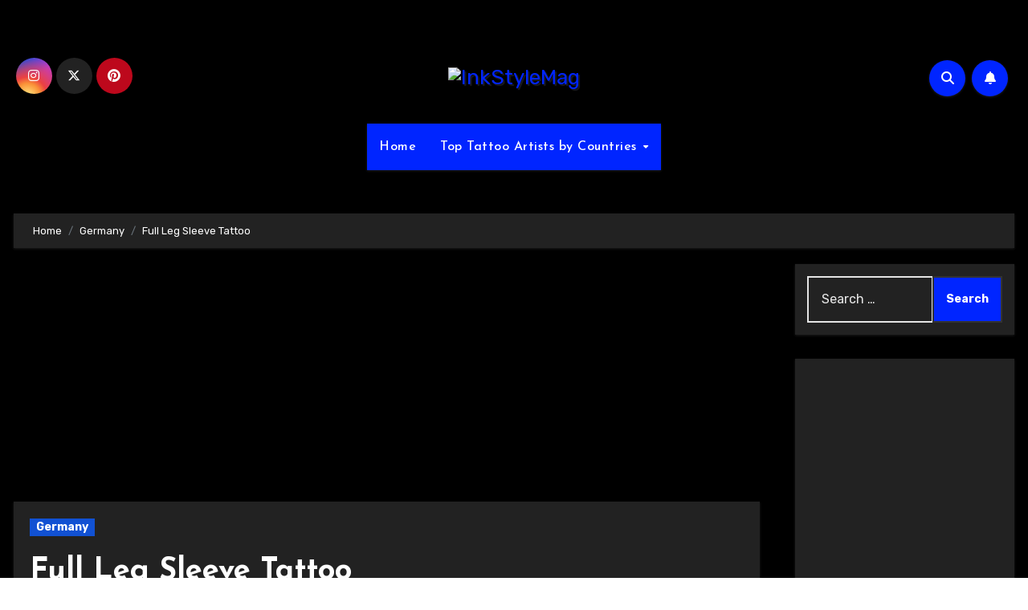

--- FILE ---
content_type: text/html; charset=utf-8
request_url: https://www.google.com/recaptcha/api2/aframe
body_size: 266
content:
<!DOCTYPE HTML><html><head><meta http-equiv="content-type" content="text/html; charset=UTF-8"></head><body><script nonce="T6QEok0KS7kbmC_9OiXbtw">/** Anti-fraud and anti-abuse applications only. See google.com/recaptcha */ try{var clients={'sodar':'https://pagead2.googlesyndication.com/pagead/sodar?'};window.addEventListener("message",function(a){try{if(a.source===window.parent){var b=JSON.parse(a.data);var c=clients[b['id']];if(c){var d=document.createElement('img');d.src=c+b['params']+'&rc='+(localStorage.getItem("rc::a")?sessionStorage.getItem("rc::b"):"");window.document.body.appendChild(d);sessionStorage.setItem("rc::e",parseInt(sessionStorage.getItem("rc::e")||0)+1);localStorage.setItem("rc::h",'1768661019707');}}}catch(b){}});window.parent.postMessage("_grecaptcha_ready", "*");}catch(b){}</script></body></html>